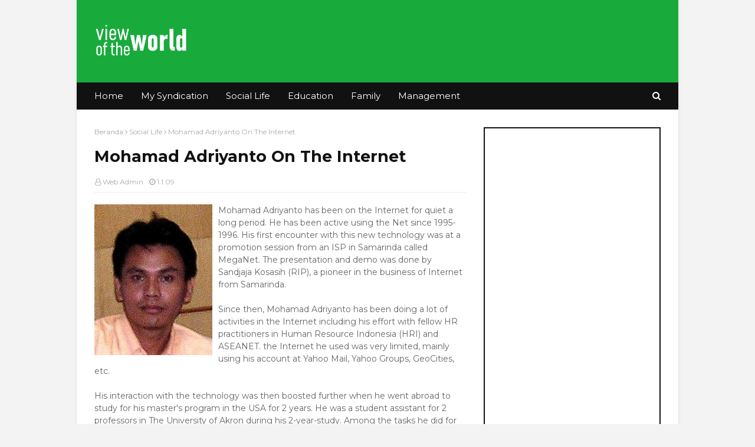

--- FILE ---
content_type: text/html; charset=utf-8
request_url: https://www.google.com/recaptcha/api2/aframe
body_size: 267
content:
<!DOCTYPE HTML><html><head><meta http-equiv="content-type" content="text/html; charset=UTF-8"></head><body><script nonce="xdN6hG32pMEf75gzbJ4haQ">/** Anti-fraud and anti-abuse applications only. See google.com/recaptcha */ try{var clients={'sodar':'https://pagead2.googlesyndication.com/pagead/sodar?'};window.addEventListener("message",function(a){try{if(a.source===window.parent){var b=JSON.parse(a.data);var c=clients[b['id']];if(c){var d=document.createElement('img');d.src=c+b['params']+'&rc='+(localStorage.getItem("rc::a")?sessionStorage.getItem("rc::b"):"");window.document.body.appendChild(d);sessionStorage.setItem("rc::e",parseInt(sessionStorage.getItem("rc::e")||0)+1);localStorage.setItem("rc::h",'1769869718453');}}}catch(b){}});window.parent.postMessage("_grecaptcha_ready", "*");}catch(b){}</script></body></html>

--- FILE ---
content_type: text/javascript; charset=UTF-8
request_url: https://votw.atiga.win/2009/01/mohamad-adriyanto-on-internet.html?action=getFeed&widgetId=Feed2&widgetType=Feed&responseType=js&xssi_token=AOuZoY6XY5tkbkThfFnEnHthggUdyjRx9A%3A1769869715387
body_size: 478
content:
try {
_WidgetManager._HandleControllerResult('Feed2', 'getFeed',{'status': 'ok', 'feed': {'entries': [{'title': 'A Guide to America\u2019s New Vice President, J.D. Vance (2025\u20132029)', 'link': 'https://medium.com/@adriyanto/a-guide-to-americas-new-vice-president-j-d-vance-2025-2029-8468c3cb4cc7?source\x3drss-e96af2e69673------2', 'publishedDate': '2025-01-20T04:01:28.000-08:00', 'author': 'Adriyanto M'}, {'title': 'Crypto \x26 AI Under Trump 2.0: What\u2019s Next for Innovation?', 'link': 'https://medium.com/@adriyanto/crypto-ai-under-trump-2-0-whats-next-for-innovation-41517baf6c37?source\x3drss-e96af2e69673------2', 'publishedDate': '2025-01-19T22:10:01.000-08:00', 'author': 'Adriyanto M'}, {'title': 'Guide for MAGA Community on Buying $TRUMP and $MELANIA Meme Coins', 'link': 'https://medium.com/@adriyanto/guide-for-maga-community-on-buying-trump-and-melania-meme-coins-4d2381572eec?source\x3drss-e96af2e69673------2', 'publishedDate': '2025-01-19T20:24:32.000-08:00', 'author': 'Adriyanto M'}, {'title': 'Trump, TikTok, and the Art of the Publicity Stunt', 'link': 'https://medium.com/@adriyanto/trump-tiktok-and-the-art-of-the-publicity-stunt-03973356b332?source\x3drss-e96af2e69673------2', 'publishedDate': '2025-01-19T01:56:36.000-08:00', 'author': 'Adriyanto M'}, {'title': 'A Guide to Trump\u2019s Leadership Style', 'link': 'https://medium.com/@adriyanto/a-guide-to-trumps-leadership-style-680409146199?source\x3drss-e96af2e69673------2', 'publishedDate': '2025-01-17T21:50:47.000-08:00', 'author': 'Adriyanto M'}], 'title': 'Stories by Adriyanto M on Medium'}});
} catch (e) {
  if (typeof log != 'undefined') {
    log('HandleControllerResult failed: ' + e);
  }
}


--- FILE ---
content_type: text/javascript; charset=UTF-8
request_url: https://votw.atiga.win/feeds/posts/default/-/Family?alt=json-in-script&max-results=3&callback=jQuery112405011266964681289_1769869716674&_=1769869716675
body_size: 9113
content:
// API callback
jQuery112405011266964681289_1769869716674({"version":"1.0","encoding":"UTF-8","feed":{"xmlns":"http://www.w3.org/2005/Atom","xmlns$openSearch":"http://a9.com/-/spec/opensearchrss/1.0/","xmlns$blogger":"http://schemas.google.com/blogger/2008","xmlns$georss":"http://www.georss.org/georss","xmlns$gd":"http://schemas.google.com/g/2005","xmlns$thr":"http://purl.org/syndication/thread/1.0","id":{"$t":"tag:blogger.com,1999:blog-6877230"},"updated":{"$t":"2025-03-11T00:58:10.664+07:00"},"category":[{"term":"Social Life"},{"term":"Technology"},{"term":"Kaltim"},{"term":"Sport"},{"term":"Video"},{"term":"Samarinda"},{"term":"Sepakbola"},{"term":"Education"},{"term":"Galeri Foto"},{"term":"Info Islam"},{"term":"Family"},{"term":"Management"},{"term":"Religious"},{"term":"Green Things"},{"term":"Wisata"},{"term":"Politics"},{"term":"English"},{"term":"Antariksa"},{"term":"Film\/Movie"},{"term":"Piala Dunia 2010"},{"term":"Marketing"},{"term":"Psikologi"},{"term":"Internet"},{"term":"Kesehatan"},{"term":"Sains"},{"term":"Business"},{"term":"Kuliner"},{"term":"Yogyakarta"},{"term":"PON 2008"},{"term":"Featured"},{"term":"Otomotif"},{"term":"Olympics 2008"},{"term":"Euro 2012"},{"term":"Netflix"},{"term":"Sejarah"},{"term":"Internasional"},{"term":"Piala Dunia 2022"},{"term":"Euro 2020"},{"term":"Filosofi"},{"term":"Data"},{"term":"Ekonomi"}],"title":{"type":"text","$t":"view of the world"},"subtitle":{"type":"html","$t":"A blog by Mohamad Adriyanto"},"link":[{"rel":"http://schemas.google.com/g/2005#feed","type":"application/atom+xml","href":"https:\/\/votw.atiga.win\/feeds\/posts\/default"},{"rel":"self","type":"application/atom+xml","href":"https:\/\/www.blogger.com\/feeds\/6877230\/posts\/default\/-\/Family?alt=json-in-script\u0026max-results=3"},{"rel":"alternate","type":"text/html","href":"https:\/\/votw.atiga.win\/search\/label\/Family"},{"rel":"hub","href":"http://pubsubhubbub.appspot.com/"},{"rel":"next","type":"application/atom+xml","href":"https:\/\/www.blogger.com\/feeds\/6877230\/posts\/default\/-\/Family\/-\/Family?alt=json-in-script\u0026start-index=4\u0026max-results=3"}],"author":[{"name":{"$t":"Unknown"},"email":{"$t":"noreply@blogger.com"},"gd$image":{"rel":"http://schemas.google.com/g/2005#thumbnail","width":"16","height":"16","src":"https:\/\/img1.blogblog.com\/img\/b16-rounded.gif"}}],"generator":{"version":"7.00","uri":"http://www.blogger.com","$t":"Blogger"},"openSearch$totalResults":{"$t":"37"},"openSearch$startIndex":{"$t":"1"},"openSearch$itemsPerPage":{"$t":"3"},"entry":[{"id":{"$t":"tag:blogger.com,1999:blog-6877230.post-2653852918331852497"},"published":{"$t":"2018-09-18T21:48:00.001+07:00"},"updated":{"$t":"2023-01-17T10:18:12.908+07:00"},"category":[{"scheme":"http://www.blogger.com/atom/ns#","term":"Education"},{"scheme":"http://www.blogger.com/atom/ns#","term":"Family"},{"scheme":"http://www.blogger.com/atom/ns#","term":"Social Life"},{"scheme":"http://www.blogger.com/atom/ns#","term":"Technology"}],"title":{"type":"text","$t":"Hexatar: Karya Anak Bangsa yang Mendunia"},"content":{"type":"html","$t":"\u003Cdiv dir=\"ltr\" style=\"text-align: left;\" trbidi=\"on\"\u003E\nTahukah Anda bahwa sebuah karya anak bangsa Indonesia bernama \u003Ca href=\"http:\/\/www.hexatar.com\/\" target=\"_blank\"\u003EHexatar\u003C\/a\u003E, ternyata populer dipakai oleh banyak pihak di seluruh dunia untuk membuat avatar? Semakin banyak sekolah-sekolah yang menggunakan aplikasi web canggih ini sebagai bagian dari proses pembelajaran bagi para siswanya. Lah kok saya tahu? Karena saya tahu persis \u003Ca href=\"https:\/\/www.fleamedia.com\/project\/hexatar-com\/\" target=\"_blank\"\u003Esiapa\u003C\/a\u003E yang mengembangkan karya hebat ini, serta bagaimana sepak terjangnya.\u003Cbr \/\u003E\n\u003Cdiv\u003E\n\u003Cbr \/\u003E\u003C\/div\u003E\n\u003Cdiv\u003E\nAda banyak fitur menarik yang artistik dari aplikasi ini. Konsepnya sederhana: aplikasi untuk membuat \"pasfoto kartun,\" namun eksekusi detil dalam pembuatannya yang sangat layak diberi apresiasi. Bagi para orang tua yang ingin mengenalkan Hexatar ke putra-putrinya silakan, demikian juga bagi para guru ke siswanya. Sambil lihat-lihat dan ikut mengapresiasi karya bangsa sendiri yang ternyata telah mendunia.\u003C\/div\u003E\n\u003Cdiv\u003E\n\u003Cbr \/\u003E\u003C\/div\u003E\n\u003Cdiv class=\"separator\" style=\"clear: both; text-align: center;\"\u003E\n\u003Ca href=\"http:\/\/www.hexatar.com\/\" style=\"clear: left; float: left; margin-bottom: 1em; margin-right: 1em;\" target=\"_blank\"\u003E\u003Cimg border=\"0\" data-original-height=\"351\" data-original-width=\"560\" src=\"https:\/\/blogger.googleusercontent.com\/img\/b\/R29vZ2xl\/AVvXsEiA1Qf3OOeXhrAMsVP5-TZp_Xwg4tEdUwShWeq1WcncEQvFc72-NaTd8t2d9BVyFG41pZl91ROrpTmpuih-HtKnwn99cLG_ILdrNwhgLpO-HEsW4lfslSzHwC4nSW9MGKwrPbYOww\/s1600\/hexatar_info_medium_big.png\" \/\u003E\u003C\/a\u003E\u003C\/div\u003E\n\u003Cdiv\u003E\n\u003Cbr \/\u003E\u003C\/div\u003E\n\u003C\/div\u003E\n\u003Cdiv class=\"blogger-post-footer\"\u003EMohamad Adriyanto | http:\/\/bit.ly\/adriyanto\u003C\/div\u003E"},"link":[{"rel":"replies","type":"application/atom+xml","href":"https:\/\/votw.atiga.win\/feeds\/2653852918331852497\/comments\/default","title":"Posting Komentar"},{"rel":"replies","type":"text/html","href":"https:\/\/www.blogger.com\/comment\/fullpage\/post\/6877230\/2653852918331852497","title":"0 Komentar"},{"rel":"edit","type":"application/atom+xml","href":"https:\/\/www.blogger.com\/feeds\/6877230\/posts\/default\/2653852918331852497"},{"rel":"self","type":"application/atom+xml","href":"https:\/\/www.blogger.com\/feeds\/6877230\/posts\/default\/2653852918331852497"},{"rel":"alternate","type":"text/html","href":"https:\/\/votw.atiga.win\/2018\/09\/hexatar-karya-anak-bangsa-yang-mendunia.html","title":"Hexatar: Karya Anak Bangsa yang Mendunia"}],"author":[{"name":{"$t":"Unknown"},"email":{"$t":"noreply@blogger.com"},"gd$image":{"rel":"http://schemas.google.com/g/2005#thumbnail","width":"16","height":"16","src":"https:\/\/img1.blogblog.com\/img\/b16-rounded.gif"}}],"media$thumbnail":{"xmlns$media":"http://search.yahoo.com/mrss/","url":"https:\/\/blogger.googleusercontent.com\/img\/b\/R29vZ2xl\/AVvXsEiA1Qf3OOeXhrAMsVP5-TZp_Xwg4tEdUwShWeq1WcncEQvFc72-NaTd8t2d9BVyFG41pZl91ROrpTmpuih-HtKnwn99cLG_ILdrNwhgLpO-HEsW4lfslSzHwC4nSW9MGKwrPbYOww\/s72-c\/hexatar_info_medium_big.png","height":"72","width":"72"},"thr$total":{"$t":"0"}},{"id":{"$t":"tag:blogger.com,1999:blog-6877230.post-3131560182348548041"},"published":{"$t":"2018-08-08T22:43:00.000+07:00"},"updated":{"$t":"2018-09-20T21:02:42.156+07:00"},"category":[{"scheme":"http://www.blogger.com/atom/ns#","term":"Education"},{"scheme":"http://www.blogger.com/atom/ns#","term":"Family"},{"scheme":"http://www.blogger.com/atom/ns#","term":"Technology"},{"scheme":"http://www.blogger.com/atom/ns#","term":"Video"}],"title":{"type":"text","$t":"Family Project: Menjadikan Anak Kita Seorang YouTuber"},"content":{"type":"html","$t":"\u003Cdiv dir=\"ltr\" style=\"text-align: left;\" trbidi=\"on\"\u003E\n\u003Cdiv class=\"separator\" style=\"clear: both; text-align: center;\"\u003E\n\u003Ca href=\"https:\/\/blogger.googleusercontent.com\/img\/b\/R29vZ2xl\/AVvXsEjF4bPVnHf1RHDEbMEGK-CkTGRPV0Mhskalporzc2zWKGA_-klIkbXPYZckXFO0E-niGEowj0inTiZJdsWCyP6V8QkPWuxNKEIGFuPjBKChF_qobSpBzl9AsH8uTJ8kab4cF4gAcw\/s1600\/kids-youtuber-by-etsy-1.jpg\" imageanchor=\"1\" style=\"clear: left; float: left; margin-bottom: 1em; margin-right: 1em;\"\u003E\u003Cimg border=\"0\" data-original-height=\"270\" data-original-width=\"340\" height=\"158\" src=\"https:\/\/blogger.googleusercontent.com\/img\/b\/R29vZ2xl\/AVvXsEjF4bPVnHf1RHDEbMEGK-CkTGRPV0Mhskalporzc2zWKGA_-klIkbXPYZckXFO0E-niGEowj0inTiZJdsWCyP6V8QkPWuxNKEIGFuPjBKChF_qobSpBzl9AsH8uTJ8kab4cF4gAcw\/s200\/kids-youtuber-by-etsy-1.jpg\" width=\"200\" \/\u003E\u003C\/a\u003E\u003C\/div\u003E\nHampir semua anak yang saya temui memiliki YouTuber atau \u003Ci\u003Echannel \u003C\/i\u003EYouTube favorit, bisa dari dalam maupun luar negeri. Mereka adalah anak kita, keponakan kita, siswa kita yang masih sekolah di TK, SD, hingga SMA\/SMK, termasuk perguruan tinggi. Bisa disimpulkan bahwa YouTube adalah TV resmi mereka, YouTuber adalah para pahlawan idola generasi milenial. Anak-anak kita begitu bersemangat untuk meniru idolanya dan bercita-cita menjadi YouTuber juga.\u003Cbr \/\u003E\n\u003Cbr \/\u003E\n\u003Ca name='more'\u003E\u003C\/a\u003E\u003Cb\u003EApa Hebatnya Seorang YouTuber?\u003C\/b\u003E\u003Cbr \/\u003E\n\u003Cbr \/\u003E\nMateri YouTube dan YouTuber yang menjadi favorit kaum milenial sangat jauh dari bentuk acara dan bintang TV konvensional yang selama ini kita kenal. Materinya berisi konten kekinian, pendek, cepat ritmenya, campuran kental humor dan ilmu pengetahuan. Para pembuatnya rata-rata muda, kreatif, penuh semangat, dan punya keunikan tersendiri.\u003Cbr \/\u003E\n\u003Cbr \/\u003E\nMateri YouTube yang populer ada yang positif, ada banyak pula yang negatif. Namun secara umum materi yang akhirnya \u003Ci\u003Eviral \u003C\/i\u003Edan terkenal adalah materi yang dibuat serius dan memiliki tingkat kualitas dan kreatifitas tinggi baik dari sisi isinya maupun cara penggarapannya. Pemirsa YouTube makin kritis dan selektif. Hanya YouTuber berkualitas yang bisa \u003Ci\u003Esurvive\u003C\/i\u003E.\u003Cbr \/\u003E\n\u003Cbr \/\u003E\nDari video-video positif yang beredar sebagian besar menunjukkan kualitas yang tinggi dalam mengkomunikasikan materinya ke para pemirsa. Baik dari para YouTuber pembawa acaranya maupun dari alur cerita yang disampaikan. Artinya, para YouTuber ini adalah kampiun komunikasi yang sangat kompeten dan terlatih dalam berkomunikasi. Mereka adalah penutur yang baik, penulis yang mumpuni, artis yang jago dan juga hampir pasti adalah videografer yang ahli. Semua itu adalah aspek-aspek penting yang sangat diperlukan oleh anak-anak kita untuk sukses di dunia nyata masa kini, di semua bidang.\u003Cbr \/\u003E\n\u003Cbr \/\u003E\nDunia anak milenial memiliki karakteristik senang berbagi. Ini adalah salah satu bahan bakar utama berkembangnya media sosial termasuk YouTube. Harus diakui bahwa hal ini bisa berdampak buruk jika tidak terarah. Namun bisa menjadi sangat positif jika dibimbing dengan bijak. Tulisan berjudul \u003Ca href=\"https:\/\/sahabatkeluarga.kemdikbud.go.id\/laman\/index.php?r=tpost\/xview\u0026amp;id=4914\" target=\"_blank\"\u003ETumbuhkan Sikap \"Berbagi\" pada Anak\u003C\/a\u003E\u0026nbsp;berikut ini layak untuk dicermati sebagai referensi kita.\u003Cbr \/\u003E\n\u003Cbr \/\u003E\n\u003Cb\u003EApa Untungnya Jadi YouTuber?\u003C\/b\u003E\u003Cbr \/\u003E\n\u003Cbr \/\u003E\nMenjadi YouTuber atau pembuat materi di YouTube bukan hal sulit bagi kaum milenial. Dengan peralatan sederhana mereka dapat memproduksinya sendiri, mempublikasikannya, dan kemudian memasarkannya. Tak heran kita akan dengan mudah menemukan anak-anak di sekitar kita bicara sendiri di depan kamera ponselnya sambil bergaya dan menyapa “\u003Ci\u003EHi guys\u003C\/i\u003E…”\u003Cbr \/\u003E\n\u003Cbr \/\u003E\nYang membuat kaget, ada banyak materi yang dibuat anak, keponakan, siswa kita itu ternyata berkualitas bagus dan memiliki nilai jual tinggi di masyarakat. Walau sangat banyak juga\u0026nbsp; yang kurang bernilai positif, bahkan membawa mudarat. Tanggung jawab kita semua untuk mendorong agar konten positif semakin banyak yang pada akhirnya bisa memberi tekanan pada konten negatif.\u003Cbr \/\u003E\n\u003Cbr \/\u003E\nBerikut contoh YouTuber top Indonesia yang masih berstatus siswa namun menghasilkan konten yang positif dan disukai masyarakat. Mereka adalah \u003Ca href=\"https:\/\/www.youtube.com\/user\/FilmHak\" target=\"_blank\"\u003EAgung Hapsah\u003C\/a\u003E dari Tanah Grogot, Kalimantan Timur (tayangan lebih dari 50 juta) serta kakak-adik cilik dari Pekanbaru, Riau \u003Ca href=\"https:\/\/www.youtube.com\/user\/LifiaTubeHD\" target=\"_blank\"\u003ELifia dan Niala\u003C\/a\u003E (dengan tayangan lebih dari 1 milyar). Mereka bertiga sekaligus membuktikan bahwa anak-anak daerahpun dapat \u003Ci\u003Ego national\u003C\/i\u003E.\u003Cbr \/\u003E\n\u003Cbr \/\u003E\nPerhatikanlah dalam video berikut bagaimana Agung si \"anak sekolahan\" bisa begitu canggih memproduksi video pendeknya. Oya, tahukan Anda bahwa \u003Ca href=\"https:\/\/www.youtube.com\/channel\/UCfMcMOvgflhwW3FQtLosn7Q\" target=\"_blank\"\u003ENisa Sabyan\u003C\/a\u003E yang terkenal dengan lagu religinya masih berstatus siswa SMK saat menggarap video-video lagu gambusnya di YouTube? Video mereka telah ditonton lebih dari 700 juta tayangan.\u003Cbr \/\u003E\n\u003Cstyle\u003E.embed-container { position: relative; padding-bottom: 56.25%; height: 0; overflow: hidden; max-width: 100%; } .embed-container iframe, .embed-container object, .embed-container embed { position: absolute; top: 0; left: 0; width: 100%; height: 100%; }\u003C\/style\u003E\u003Cbr \/\u003E\n\u003Cdiv class=\"embed-container\"\u003E\n\u003Ciframe allowfullscreen=\"\" frameborder=\"0\" src=\"https:\/\/www.youtube.com\/embed\/X9cSqFmKzQM\"\u003E\u003C\/iframe\u003E\u003C\/div\u003E\n\u003Cbr \/\u003E\n\u003Cbr \/\u003E\n\u003Cb\u003EAnak Kita Jadi YouTuber?\u003C\/b\u003E\u003Cbr \/\u003E\n\u003Cbr \/\u003E\nSemua fakta di atas membuat saya akhirnya berkesimpulan bahwa menjadi YouTuber yang baik akan bisa menjadikan seorang anak minimal menjadi komunikator yang baik. Dia akan dipaksa merumuskan ide cerita yang akan ditampilkan (\u003Ci\u003Eidea development\u003C\/i\u003E), dia akan dipaksa menuliskan alur dan apa yang akan disampaikan di materi videonya (\u003Ci\u003Estory writing\u003C\/i\u003E), dia akan dipaksa membayangkan apakah hasil karyanya akan disukai masyarakat (\u003Ci\u003Emarket orientation\u003C\/i\u003E). Semua unsur di tubuh dan pikirannya bekerja untuk menghasilkan produk yang prima.\u003Cbr \/\u003E\n\u003Cbr \/\u003E\nLebih jauh, YouTuber yang terkenal biasanya sangat ahli dalam memasarkan materi produk mereka agar dapat ditonton oleh banyak pemirsa. Artinya mereka juga adalah ahli pemasaran yang hebat juga. Bahkan jika mereka sudah mulai terkenal maka para pemasang iklan akan mendekati mereka untuk bernegosiasi bisnis. Artinya, mereka akan belajar jadi pengusaha juga. Wow…! Pembelajaran yang sangat lengkap.\u003Cbr \/\u003E\n\u003Cbr \/\u003E\nLalu, mengapa tidak kita para orang tua atau para pendidik tidak sekalian saja mendorong anak-anak kita untuk menjadi YouTuber? Begitu banyak aspek pendidikan positif yang terkandung di dalam proses menjadikan mereka seorang YouTuber yang terkenal. Proses menjadi YouTuber ini ternyata adalah proses pendidikan karakter yang integratif menggabungkan berbagai unsur pembelajaran kognitif, afektif, dan psikomotor.\u003Cbr \/\u003E\n\u003Cbr \/\u003E\nSangat mudah mendorong anak-anak tersebut jika motivasi internal telah tumbuh dengan sendirinya di hati mereka. Lalu apa yang bisa dilakukan orang tua dan para pendidik?\u003Cbr \/\u003E\n\u003Cbr \/\u003E\nJadilah sahabat mereka, jadilah pendorong mereka untuk berekspresi. Berilah sedikit dorongan seperti ikut membantu mereka mencari cerita yang bagus, membantu mereka menjadi kamerawan saat pengambilan gambar, duduk bersama di depan komputer keluarga untuk menyunting videonya, ikut mengajak anggota keluarga lain menonton hasil video karya mereka, hingga ikut aktif mempromosikan \u003Ci\u003Echannel \u003C\/i\u003Emereka ke keluarga dan kolega.\u003Cbr \/\u003E\n\u003Cbr \/\u003E\nDorongan-dorongan sederhana seperti itu akan membuat mereka semakin bersemangat dan menjadi pupuk yang subur untuk tumbuhnya daya kreatif anak kita.\u003Cbr \/\u003E\n\u003Cbr \/\u003E\n\u003Cb\u003ETopik atau \u003Ci\u003EGenre \u003C\/i\u003EPotensial\u003C\/b\u003E\u003Cbr \/\u003E\n\u003Cbr \/\u003E\nSebagai gambaran awal bagi para orang tuan dan pendidik, ada beberapa topik atau \u003Ci\u003Egenre \u003C\/i\u003Eyang populer di YouTube dan bisa dikembangkan oleh anak-anak kita.\u003Cbr \/\u003E\n\u003Cbr \/\u003E\nMetode terbaik adalah dengan menjadikan proyek pembuatan video anak kita sebagai \u003Ci\u003Efamily project\u003C\/i\u003E. Melibatkan seluruh unsur keluarga untuk mendukung mereka menjadi YouTuber yang baik dan bermanfaat bagi masyarakat.\u003Cbr \/\u003E\n\u003Cbr \/\u003E\nUlasan ringkas di bawah ini hanyalah\u0026nbsp;\u003Ci\u003Etrigger\u0026nbsp;\u003C\/i\u003Ebelaka. Kreatifitas adalah kunci kotak Pandora suksesnya anak masa kini. Biarkan imajinasi mereka melanglang buana tanpa batas.\u003Cbr \/\u003E\n\u003Cbr \/\u003E\n\u003Cb\u003EHumor\u003C\/b\u003E. Bisa berupa candaan serius maupun yang konyol. Sangat cocok bagi anak kita yang memiliki bakat melawak atau punya gaya yang lucu. Materi bisa berupa drama pendek atau bisa juga cerita pendek ala \u003Ci\u003Estand-up comedy\u003C\/i\u003E. Bisa diproduksi bersama teman, bisa pula secara individual, atau bersama keluarga. Proses diskusi pengembangan ide cerita bisa menjadi ajang yang sangat bermakna bagi anak dan orang tua atau gurunya. Silakan Anda bayangkan sendiri prosesnya. Jangan lupa untuk memberikan judul yang menarik saat mengunggahnya ke YouTube.\u003Cbr \/\u003E\n\u003Cbr \/\u003E\n\u003Ci\u003E\u003Cb\u003EGaming\u003C\/b\u003E\u003C\/i\u003E. Nah, ini adalah topik kontroversial\u0026nbsp; dan biasanya menjadi sumber konflik anak dan orang tua. Namun jika kita memiliki anak yang benar-benar berbakat \u003Ci\u003Egame\u003C\/i\u003E, maka \u003Ci\u003Egenre\u003C\/i\u003E ini bisa sangat potensial menjadi \u003Ci\u003Ehit\u003C\/i\u003E di YouTube. Anak berbakat \u003Ci\u003Egame\u003C\/i\u003E biasanya memiliki “otak encer” dan logika matematika tajam. Anak seperti ini cukup langka. Bagaimana cara mengenali apakah anak kita memang jago atau hanya sekedar pemain biasa? Disinilah pentingnya komunikasi yang hangat dengan anak. Dari cerita dan aktivitas mereka kita akan dengan mudah mengidentifikasinya. Produksi video \u003Ci\u003Egaming \u003C\/i\u003Ememerlukan peralatan yang relatif \u003Ci\u003Ehigh spec\u003C\/i\u003E, jadi mungkin orang tua harus memiliki keberanian untuk “investasi,” tetapi tentu setelah adanya kesepakatan dan diskusi serius dalam membangun motivasi dan mimpi mereka.\u003Cbr \/\u003E\n\u003Cbr \/\u003E\n\u003Cb\u003ELagu \u003C\/b\u003E(ciptaan sendiri atau \u003Ci\u003Ecover \u003C\/i\u003Emembawakan lagu ciptaan orang lain, penyanyi atau musisi). Sudah sangat banyak contoh anak-anak bersuara emas atau jago musik tiba-tiba muncul \u003Ci\u003Eviral\u003C\/i\u003E dari media sosial. Jika anak kita memiliki bakat di bidang ini, ada banyak cara untuk membentuk mereka mengekspresikan kepiawaiannya, mulai dari metode sederhana mengambil video mereka bernyanyi atau bermusik, hingga menyewa studio musik untuk merekam karya mereka secara lebih profesional. Apapun cara yang diambil, saya jamin Anda akan puas dan bangga melihat video karya anak Anda di bidang yang mereka sukai.\u003Cbr \/\u003E\n\u003Cbr \/\u003E\n\u003Cb\u003E\u003Ci\u003EOn-the-spot Video\u003C\/i\u003E\u003C\/b\u003E. Ini salah satu jenis video yang sering menjadi \u003Ci\u003Eviral\u003C\/i\u003E\u0026nbsp;diambil \u003Ci\u003Espot-on\u003C\/i\u003E berupa kejadian nyata tanpa perencanaan tetapi mengandung isi yang unik, lucu, heboh, spektakuler, dll. Mendorong anak melakukan kerja “jurnalistik” menggunakan ponselnya, mengasah kepekaan dan kecepatan mereka bereaksi mengamati apa yang terjadi di sekitarnya. Video tidak harus berkualitas tinggi atau memiliki nilai estetika bagus, tetapi yang terpenting harus menarik perhatian. Bimbing anak untuk menceritakan sisi pandang unik dan positif dari video yang didapat, bisa dengan menyisipkan narasi atau teks yang mendukung dalam video.\u003Cbr \/\u003E\n\u003Cbr \/\u003E\n\u003Cb\u003EPariwisata\u003C\/b\u003E. Jenis ini bisa sekaligus menjadi dokumentasi keluarga yang akan terus dikenang hingga anak-cucu kelak. Prinsipnya, jangan jadikan wisata keluarga hanya sekedar jalan-jalan biasa. Prosesnya bisa jadi wahana belajar yang sangat bermakna bagi anak-anak kita. Minta mereka untuk mendokumentasikan perjalanan wisatanya, dari sudut pandang mereka sendiri, jangan dikte mereka dengan perpektif kita yang sering “ketinggalan zaman.” Biarkan mereka berkreasi dengan aplikasi \u003Ci\u003Emovie making\u003C\/i\u003E yang ada di ponselnya. Dorong mereka untuk membaginya melalui YouTube, bisa berupa \u003Ci\u003Eshort video\u003C\/i\u003E 2-3 menit atau bisa juga yang lebih panjang.\u003Cbr \/\u003E\n\u003Cbr \/\u003E\n\u003Cb\u003EFashion atau Style\u003C\/b\u003E. Bagi anak yang punya bakat, \u003Ci\u003Egenre\u003C\/i\u003E ini bisa sangat prospektif, bisa berupa video kreasi \u003Ci\u003Efashion\u003C\/i\u003E atau \u003Ci\u003Estyle \u003C\/i\u003Ekekinian bagi anak seusia mereka, atau \u003Ci\u003Ereview \u003C\/i\u003Ekarya orang lain (dari foto atau video). Banyak sekali ruang bagi orang tua untuk terlibat, apalagi jika minat dan bakatnya sama dengan sang anak.\u003Cbr \/\u003E\n\u003Cbr \/\u003E\n\u003Cb\u003EFilm Pendek\u003C\/b\u003E. Semakin banyak guru memberi tugas membuat film cerita pendek bagi para siswanya. Hampir pasti karya pertama mereka akan terlihat sangat amatiran, namun pengalaman dan jam terbang adalah kunci kesuksesan. Dorong mereka untuk terus mencoba dan menjadi lebih baik. Pujilah hasil jerih payah mereka, beri saran perbaikan dan bantuan nyata untuk karya mereka berikutnya.\u003Cbr \/\u003E\n\u003Cbr \/\u003E\nMasih banyak lagi topik lain yang bisa dicobakembangkan. Seperti jenis video tips dan trik (cara membuat origami, membungkus kado, dll). Bagi anak yang punya bakat pildacil, bisa membuat video ceramah agama yang menarik dan lucu. Bagi anak yang pintar dalam pelajaran bisa membuat video ilmu pengetahuan (cara mengerjakan soal matematika\/fisika yang sulit, cerita pelajaran sejarah, atau pelajaran lainnya). Anak yang punya bakat sebagai penyiar TV atau radio bisa membuat video-video tentang berita atau gosip dengan \u003Ci\u003Estyle\u003C\/i\u003E mereka yang unik. Dan seterusnya… Begitu banyak kemungkinan, begitu luas peluang yang terhampar…\u003Cbr \/\u003E\n\u003Cbr \/\u003E\nBerikut contoh video tentang mainan anak dari Lifia dan Niala. Idenya sederhana tapi dieksekusi dengan fokus pada dunia kanak-kanak. Yang menarik adalah video dibuat bersama dengan orang tuanya.\u003Cbr \/\u003E\n\u003Cstyle\u003E.embed-container { position: relative; padding-bottom: 56.25%; height: 0; overflow: hidden; max-width: 100%; } .embed-container iframe, .embed-container object, .embed-container embed { position: absolute; top: 0; left: 0; width: 100%; height: 100%; }\u003C\/style\u003E\u003Cbr \/\u003E\n\u003Cdiv class=\"embed-container\"\u003E\n\u003Ciframe allowfullscreen=\"\" frameborder=\"0\" src=\"https:\/\/www.youtube.com\/embed\/43rA1j1g9m8\"\u003E\u003C\/iframe\u003E\u003C\/div\u003E\n\u003Cbr \/\u003E\n\u003Cbr \/\u003E\n\u003Cb\u003EIngin Lebih Serius?\u003C\/b\u003E\u003Cbr \/\u003E\n\u003Cbr \/\u003E\nBagi para orang tua atau para pendidik yang serius ingin membantu anaknya memproduksi konten video yang baik, Anda bisa belajar lebih jauh melalui pencarian di Google. Ada banyak sekali materi yang bisa dipelajari dengan mudah. Jangan tergoda untuk menggunakan cara yang mahal dan sulit, cari yang murah dan dan mudah dulu. Seiring berjalannya waktu dan perkembangan anak, kita bisa sesuaikan dengan kemajuannya dalam berkarya.\u003Cbr \/\u003E\n\u003Cbr \/\u003E\nGoogle telah menyediakan sumber belajar sangat lengkap bagi siapapun yang ingin membuat materi di YouTube atau menjadi YouTuber di \u003Ca href=\"https:\/\/www.youtube.com\/intl\/id\/yt\/creators\/\" target=\"_blank\"\u003EAkademi Kreator YouTube\u003C\/a\u003E.\u003Cbr \/\u003E\n\u003Cbr \/\u003E\nBagi Anda yang ingin berdiskusi, silakan buat komentar di bawah posting ini, atau menghubungi saya secara japri. Saya dengan senang hati memberi pandangan.\u003Cbr \/\u003E\n\u003Cbr \/\u003E\n\u003Cb\u003ETetaplah Waspada\u003C\/b\u003E\u003Cbr \/\u003E\n\u003Cbr \/\u003E\nSebagai penyeimbang, silakan tonton pandangan cerdas dari YouTuber Agung Hapsah berikut ini. Agung bercerita tentang tantangan dan \u003Ci\u003Ereward \u003C\/i\u003Ebagi para YouTuber bocah di Indonesia. Sangat menarik untuk dijadikan referensi kita semua.\u003Cbr \/\u003E\n\u003Cbr \/\u003E\nTetaplah waspada, begitu banyak konsekuensi negatif mengintai anak kita yang suka menonton YouTube, demikian juga bagi anak kita yang akhirnya mencoba jadi seorang YouTuber. Bangun komunikasi hangat yang kuat dengan anak-anak kita. Buka mata dan telinga kita terhadap perkembangan dunia digital di era milenium ini agar kita tetap\u003Ci\u003E up-to-date\u003C\/i\u003E dan tahu apa yang harus dilakukan ke depan.\u003Cbr \/\u003E\n\u003Cstyle\u003E.embed-container { position: relative; padding-bottom: 56.25%; height: 0; overflow: hidden; max-width: 100%; } .embed-container iframe, .embed-container object, .embed-container embed { position: absolute; top: 0; left: 0; width: 100%; height: 100%; }\u003C\/style\u003E\u003Cbr \/\u003E\n\u003Cdiv class=\"embed-container\"\u003E\n\u003Ciframe allowfullscreen=\"\" frameborder=\"0\" src=\"https:\/\/www.youtube.com\/embed\/b7-wRFdbhY0\"\u003E\u003C\/iframe\u003E\u003C\/div\u003E\n\u003Cbr \/\u003E\n\u003Cbr \/\u003E\nSebagai penutup, saya ingin menegaskan bahwa tulisan ini bukan ditujukan sebagai “panduan anak untuk menjadi YouTuber terkenal dan menghasilkan banyak uang,” tulisan ini adalah “panduan mendidik dan mengoptimalkan bakat anak dengan motivasi internal mereka sendiri untuk menjadi YouTuber.” Atau bisa juga dengan frasa berbeda yang lebih formal “pendidikan karakter integratif menggunakan media YouTube.”\u003Cbr \/\u003E\n\u003Cbr \/\u003E\nApapun namanya, saya yakin 1000% (seribu persen) bahwa kombinasi kemajuan teknologi dan kehangatan hubungan anak dan orang tua serta para pendidiknya adalah kunci majunya bangsa ini. Ayo kita mulai dengan anak kita, kita mulai dari keluarga kita, kita mulai dari sekolah kita sendiri.\u003Cbr \/\u003E\n\u003Cbr \/\u003E\nCatatan: Melalui tulisan ini saya mendukung gerakan \u003Ca href=\"https:\/\/sahabatkeluarga.kemdikbud.go.id\/\" target=\"_blank\"\u003E#sahabatkeluarga\u003C\/a\u003E\u0026nbsp;yang digagas oleh Kementerian Pendidikan dan Kebudayaan. Tulisan ini dikembangkan dari tema utama “Pelibatan Keluarga dalam Penyelenggaraan Pendidikan di Era Kekinian.”\u003Cbr \/\u003E\n\u003Cdiv\u003E\n\u003Cbr \/\u003E\u003C\/div\u003E\n\u003Cdiv\u003E\nSemoga bermanfaat.\u003Cbr \/\u003E\n\u003Cbr \/\u003E\nSalam,\u003Cbr \/\u003E\nMohamad Adriyanto\u003Cbr \/\u003E\n\u003Cbr \/\u003E\nImage courtesy of Etsy\u003Cbr \/\u003E\nVideos are embed directly from YouTube\u003C\/div\u003E\n\u003C\/div\u003E\n\u003Cdiv class=\"blogger-post-footer\"\u003EMohamad Adriyanto | http:\/\/bit.ly\/adriyanto\u003C\/div\u003E"},"link":[{"rel":"replies","type":"application/atom+xml","href":"https:\/\/votw.atiga.win\/feeds\/3131560182348548041\/comments\/default","title":"Posting Komentar"},{"rel":"replies","type":"text/html","href":"https:\/\/www.blogger.com\/comment\/fullpage\/post\/6877230\/3131560182348548041","title":"1 Komentar"},{"rel":"edit","type":"application/atom+xml","href":"https:\/\/www.blogger.com\/feeds\/6877230\/posts\/default\/3131560182348548041"},{"rel":"self","type":"application/atom+xml","href":"https:\/\/www.blogger.com\/feeds\/6877230\/posts\/default\/3131560182348548041"},{"rel":"alternate","type":"text/html","href":"https:\/\/votw.atiga.win\/2018\/08\/family-project-menjadikan-anak-kita.html","title":"Family Project: Menjadikan Anak Kita Seorang YouTuber"}],"author":[{"name":{"$t":"Unknown"},"email":{"$t":"noreply@blogger.com"},"gd$image":{"rel":"http://schemas.google.com/g/2005#thumbnail","width":"16","height":"16","src":"https:\/\/img1.blogblog.com\/img\/b16-rounded.gif"}}],"media$thumbnail":{"xmlns$media":"http://search.yahoo.com/mrss/","url":"https:\/\/blogger.googleusercontent.com\/img\/b\/R29vZ2xl\/AVvXsEjF4bPVnHf1RHDEbMEGK-CkTGRPV0Mhskalporzc2zWKGA_-klIkbXPYZckXFO0E-niGEowj0inTiZJdsWCyP6V8QkPWuxNKEIGFuPjBKChF_qobSpBzl9AsH8uTJ8kab4cF4gAcw\/s72-c\/kids-youtuber-by-etsy-1.jpg","height":"72","width":"72"},"thr$total":{"$t":"1"}},{"id":{"$t":"tag:blogger.com,1999:blog-6877230.post-49851850197505824"},"published":{"$t":"2018-08-04T05:42:00.000+07:00"},"updated":{"$t":"2019-09-26T08:31:26.065+07:00"},"category":[{"scheme":"http://www.blogger.com/atom/ns#","term":"Education"},{"scheme":"http://www.blogger.com/atom/ns#","term":"Family"},{"scheme":"http://www.blogger.com/atom/ns#","term":"Featured"},{"scheme":"http://www.blogger.com/atom/ns#","term":"Film\/Movie"},{"scheme":"http://www.blogger.com/atom/ns#","term":"Social Life"}],"title":{"type":"text","$t":"Film Keluarga Wajib Tonton: Dangal"},"content":{"type":"html","$t":"Film India tetapi produksi Disney, film ini menjadi top box office di Cina tahun 2016. Fakta yg unik. Pasti ada sesuatu balik di film ini. Tokoh film idealis India Aamir Khan adalah nyawanya, produser sekaligus aktor utama. Film yang sangat saya rekomendasikan untuk ditonton bersama keluarga, terutama untuk anak-anak usia sekolah. Sangat inspiratif, ada semangat, gelora nasionalisme, sentimentalisme, profesionalisme, politik, lengkap. Dikemas dengan nuansa kental budaya pedesaan India, film ini adalah salah satu produk klasik Disney. Oya, jika menonton dengan anak yang masih kecil, jelaskan dengan baik olahraga gulat yang jadi latar film ini agar tidak timbul persepsi adanya kekerasan atau vulgarisme. Berikut trailernya di YouTube. Jika anda ingin menonton versi b*j*k*nnya, link saya sediakan di bagian bawah tulisan ini, agak tersembunyi. Semoga tidak broken link. Enjoy it with your family.\n\u003Cbr\u003E\u003Cbr\u003E\n\u003Cstyle\u003E.embed-container { position: relative; padding-bottom: 56.25%; height: 0; overflow: hidden; max-width: 100%; } .embed-container iframe, .embed-container object, .embed-container embed { position: absolute; top: 0; left: 0; width: 100%; height: 100%; }\u003C\/style\u003E\u003Cdiv class='embed-container'\u003E\u003Ciframe src='https:\/\/www.youtube.com\/embed\/x_7YlGv9u1g' frameborder='0' allowfullscreen\u003E\u003C\/iframe\u003E\u003C\/div\u003E\n\u003Cbr\u003E\u003Cbr\u003E\nIni dia \u003Ca href=\"https:\/\/indoxx1.com\/movie\/nonton-dangal-2016-subtitle-indonesia-7qem\/play\"\u003Etautannya\u003C\/a\u003E.\n\u003Cdiv class=\"blogger-post-footer\"\u003EMohamad Adriyanto | http:\/\/bit.ly\/adriyanto\u003C\/div\u003E"},"link":[{"rel":"replies","type":"application/atom+xml","href":"https:\/\/votw.atiga.win\/feeds\/49851850197505824\/comments\/default","title":"Posting Komentar"},{"rel":"replies","type":"text/html","href":"https:\/\/www.blogger.com\/comment\/fullpage\/post\/6877230\/49851850197505824","title":"0 Komentar"},{"rel":"edit","type":"application/atom+xml","href":"https:\/\/www.blogger.com\/feeds\/6877230\/posts\/default\/49851850197505824"},{"rel":"self","type":"application/atom+xml","href":"https:\/\/www.blogger.com\/feeds\/6877230\/posts\/default\/49851850197505824"},{"rel":"alternate","type":"text/html","href":"https:\/\/votw.atiga.win\/2018\/08\/film-keluarga-wajib-tonton-dangal.html","title":"Film Keluarga Wajib Tonton: Dangal"}],"author":[{"name":{"$t":"Unknown"},"email":{"$t":"noreply@blogger.com"},"gd$image":{"rel":"http://schemas.google.com/g/2005#thumbnail","width":"16","height":"16","src":"https:\/\/img1.blogblog.com\/img\/b16-rounded.gif"}}],"media$thumbnail":{"xmlns$media":"http://search.yahoo.com/mrss/","url":"https:\/\/img.youtube.com\/vi\/x_7YlGv9u1g\/default.jpg","height":"72","width":"72"},"thr$total":{"$t":"0"}}]}});

--- FILE ---
content_type: text/javascript; charset=UTF-8
request_url: https://votw.atiga.win/2009/01/mohamad-adriyanto-on-internet.html?action=getFeed&widgetId=Feed3&widgetType=Feed&responseType=js&xssi_token=AOuZoY6XY5tkbkThfFnEnHthggUdyjRx9A%3A1769869715387
body_size: 378
content:
try {
_WidgetManager._HandleControllerResult('Feed3', 'getFeed',{'status': 'ok', 'feed': {'entries': [{'title': 'Perang Bubat: Ambisi, Cinta, dan Tragedi di Tanah Jawa', 'link': 'https://medium.com/@yongopi/perang-bubat-ambisi-cinta-dan-tragedi-di-tanah-jawa-dbb3515f5e94?source\x3drss-91300b30af9a------2', 'publishedDate': '2025-04-10T20:25:13.000-07:00', 'author': 'YONGOPI'}, {'title': 'Membandingkan Mudik Indonesia dan China', 'link': 'https://medium.com/@yongopi/membandingkan-mudik-indonesia-dan-china-ddcf33f611b4?source\x3drss-91300b30af9a------2', 'publishedDate': '2025-03-20T17:10:10.000-07:00', 'author': 'YONGOPI'}, {'title': 'Inovasi dan Penelitian Terkini dalam Olahraga: Meningkatkan Prestasi Atlet \nMelalui Sains', 'link': 'https://medium.com/@yongopi/inovasi-dan-penelitian-terkini-dalam-olahraga-meningkatkan-prestasi-atlet-melalui-sains-9df7a7e6ab5d?source\x3drss-91300b30af9a------2', 'publishedDate': '2025-03-01T21:50:22.000-08:00', 'author': 'YONGOPI'}, {'title': 'Mengapa Nama Alice Weidel Menjadi Trending di Media Sosial?', 'link': 'https://medium.com/@yongopi/mengapa-nama-alice-weidel-menjadi-trending-di-media-sosial-a8793192a857?source\x3drss-91300b30af9a------2', 'publishedDate': '2025-02-23T02:12:05.000-08:00', 'author': 'YONGOPI'}, {'title': 'Nelayan Fantasi', 'link': 'https://medium.com/@yongopi/nelayan-fantasi-e6cff2d108de?source\x3drss-91300b30af9a------2', 'publishedDate': '2025-02-22T18:01:57.000-08:00', 'author': 'YONGOPI'}], 'title': 'Stories by YONGOPI on Medium'}});
} catch (e) {
  if (typeof log != 'undefined') {
    log('HandleControllerResult failed: ' + e);
  }
}
